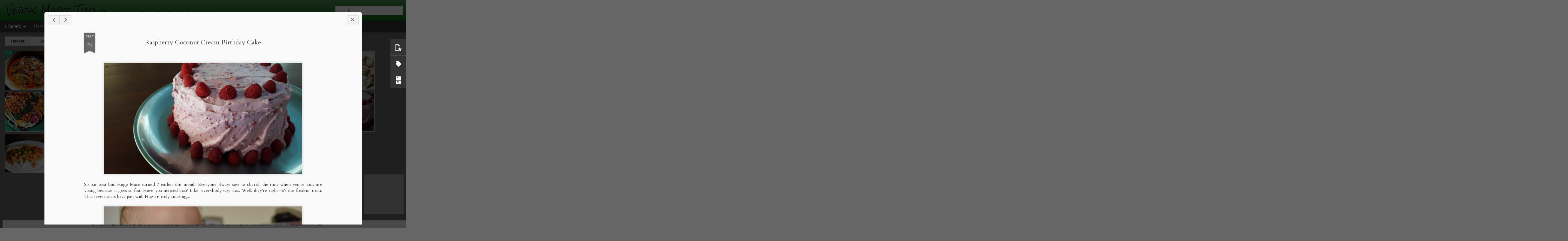

--- FILE ---
content_type: text/html; charset=UTF-8
request_url: http://www.veganmagictime.com/2018/05/raspberry-coconut-cream-birthday-cake.html
body_size: 5004
content:
<!DOCTYPE html>
<html class='v2' dir='ltr' lang='en'>
<head>
<link href='https://www.blogger.com/static/v1/widgets/335934321-css_bundle_v2.css' rel='stylesheet' type='text/css'/>
<meta content='text/html; charset=UTF-8' http-equiv='Content-Type'/>
<meta content='blogger' name='generator'/>
<link href='http://www.veganmagictime.com/favicon.ico' rel='icon' type='image/x-icon'/>
<link href='http://www.veganmagictime.com/2018/05/raspberry-coconut-cream-birthday-cake.html' rel='canonical'/>
<link rel="alternate" type="application/atom+xml" title="Vegan Magic Time - Atom" href="http://www.veganmagictime.com/feeds/posts/default" />
<link rel="alternate" type="application/rss+xml" title="Vegan Magic Time - RSS" href="http://www.veganmagictime.com/feeds/posts/default?alt=rss" />
<link rel="service.post" type="application/atom+xml" title="Vegan Magic Time - Atom" href="https://www.blogger.com/feeds/4319108953591374246/posts/default" />

<link rel="alternate" type="application/atom+xml" title="Vegan Magic Time - Atom" href="http://www.veganmagictime.com/feeds/7205106629314105442/comments/default" />
<!--Can't find substitution for tag [blog.ieCssRetrofitLinks]-->
<link href='https://blogger.googleusercontent.com/img/b/R29vZ2xl/AVvXsEjD32WJ2Z1MeA1e5_WzwO4CX6x9PM9102Bibh8HNG8FyG7UAiXc2zeeoyPRaHY6Y0HGwGuIjRwl3UFZN8fon0ReQrZ-zQBy3gbrYfVSTZelzw3DJjFaKP4t26JqYDmgF8PD71f6Ja7mlM1l/s640/20180509_082539.jpg' rel='image_src'/>
<meta content='http://www.veganmagictime.com/2018/05/raspberry-coconut-cream-birthday-cake.html' property='og:url'/>
<meta content='Raspberry Coconut Cream Birthday Cake' property='og:title'/>
<meta content='Vegan recipe development and photography from an American expatriate living in Nicaragua' property='og:description'/>
<meta content='https://blogger.googleusercontent.com/img/b/R29vZ2xl/AVvXsEjD32WJ2Z1MeA1e5_WzwO4CX6x9PM9102Bibh8HNG8FyG7UAiXc2zeeoyPRaHY6Y0HGwGuIjRwl3UFZN8fon0ReQrZ-zQBy3gbrYfVSTZelzw3DJjFaKP4t26JqYDmgF8PD71f6Ja7mlM1l/w1200-h630-p-k-no-nu/20180509_082539.jpg' property='og:image'/>
<title>Vegan Magic Time: Raspberry Coconut Cream Birthday Cake</title>
<meta content='!' name='fragment'/>
<meta content='dynamic' name='blogger-template'/>
<meta content='IE=9,chrome=1' http-equiv='X-UA-Compatible'/>
<meta content='initial-scale=1.0, maximum-scale=1.0, user-scalable=no, width=device-width' name='viewport'/>
<style type='text/css'>@font-face{font-family:'Cardo';font-style:normal;font-weight:400;font-display:swap;src:url(//fonts.gstatic.com/s/cardo/v21/wlp_gwjKBV1pqhv43IQ.ttf)format('truetype');}@font-face{font-family:'IM Fell Great Primer SC';font-style:normal;font-weight:400;font-display:swap;src:url(//fonts.gstatic.com/s/imfellgreatprimersc/v21/ga6daxBOxyt6sCqz3fjZCTFCTUDMHagsQKdDTIf6D3g.ttf)format('truetype');}@font-face{font-family:'Rock Salt';font-style:normal;font-weight:400;font-display:swap;src:url(//fonts.gstatic.com/s/rocksalt/v24/MwQ0bhv11fWD6QsAVOZrt0M_.ttf)format('truetype');}</style>
<style id='page-skin-1' type='text/css'><!--
/*-----------------------------------------------
Blogger Template Style
Name: Dynamic Views
----------------------------------------------- */
/* Variable definitions
====================
<Variable name="keycolor" description="Main Color" type="color" default="#ffffff"
variants="#2b256f,#00b2b4,#4ba976,#696f00,#b38f00,#f07300,#d0422c,#f37a86,#7b5341"/>
<Group description="Page">
<Variable name="page.text.font" description="Font" type="font"
default="'Helvetica Neue Light', HelveticaNeue-Light, 'Helvetica Neue', Helvetica, Arial, sans-serif"/>
<Variable name="page.text.color" description="Text Color" type="color"
default="#333333" variants="#333333"/>
<Variable name="body.background.color" description="Background Color" type="color"
default="#EEEEEE"
variants="#dfdfea,#d9f4f4,#e4f2eb,#e9ead9,#f4eed9,#fdead9,#f8e3e0,#fdebed,#ebe5e3"/>
</Group>
<Variable name="body.background" description="Body Background" type="background"
color="#EEEEEE" default="$(color) none repeat scroll top left"/>
<Group description="Header">
<Variable name="header.background.color" description="Background Color" type="color"
default="#F3F3F3" variants="#F3F3F3"/>
</Group>
<Group description="Header Bar">
<Variable name="primary.color" description="Background Color" type="color"
default="#333333" variants="#2b256f,#00b2b4,#4ba976,#696f00,#b38f00,#f07300,#d0422c,#f37a86,#7b5341"/>
<Variable name="menu.font" description="Font" type="font"
default="'Helvetica Neue Light', HelveticaNeue-Light, 'Helvetica Neue', Helvetica, Arial, sans-serif"/>
<Variable name="menu.text.color" description="Text Color" type="color"
default="#FFFFFF" variants="#FFFFFF"/>
</Group>
<Group description="Links">
<Variable name="link.font" description="Link Text" type="font"
default="'Helvetica Neue Light', HelveticaNeue-Light, 'Helvetica Neue', Helvetica, Arial, sans-serif"/>
<Variable name="link.color" description="Link Color" type="color"
default="#009EB8"
variants="#2b256f,#00b2b4,#4ba976,#696f00,#b38f00,#f07300,#d0422c,#f37a86,#7b5341"/>
<Variable name="link.hover.color" description="Link Hover Color" type="color"
default="#009EB8"
variants="#2b256f,#00b2b4,#4ba976,#696f00,#b38f00,#f07300,#d0422c,#f37a86,#7b5341"/>
<Variable name="link.visited.color" description="Link Visited Color" type="color"
default="#009EB8"
variants="#2b256f,#00b2b4,#4ba976,#696f00,#b38f00,#f07300,#d0422c,#f37a86,#7b5341"/>
</Group>
<Group description="Blog Title">
<Variable name="blog.title.font" description="Font" type="font"
default="'Helvetica Neue Light', HelveticaNeue-Light, 'Helvetica Neue', Helvetica, Arial, sans-serif"/>
<Variable name="blog.title.color" description="Color" type="color"
default="#555555" variants="#555555"/>
</Group>
<Group description="Blog Description">
<Variable name="blog.description.font" description="Font" type="font"
default="'Helvetica Neue Light', HelveticaNeue-Light, 'Helvetica Neue', Helvetica, Arial, sans-serif"/>
<Variable name="blog.description.color" description="Color" type="color"
default="#555555" variants="#555555"/>
</Group>
<Group description="Post Title">
<Variable name="post.title.font" description="Font" type="font"
default="'Helvetica Neue Light', HelveticaNeue-Light, 'Helvetica Neue', Helvetica, Arial, sans-serif"/>
<Variable name="post.title.color" description="Color" type="color"
default="#333333" variants="#333333"/>
</Group>
<Group description="Date Ribbon">
<Variable name="ribbon.color" description="Color" type="color"
default="#666666" variants="#2b256f,#00b2b4,#4ba976,#696f00,#b38f00,#f07300,#d0422c,#f37a86,#7b5341"/>
<Variable name="ribbon.hover.color" description="Hover Color" type="color"
default="#AD3A2B" variants="#AD3A2B"/>
</Group>
<Variable name="blitzview" description="Initial view type" type="string" default="sidebar"/>
*/
/* BEGIN CUT */
{
"font:Text": "normal normal 100% Cardo",
"color:Text": "#333333",
"image:Background": "#EEEEEE none repeat scroll top left",
"color:Background": "#666666",
"color:Header Background": "#005c0c",
"color:Primary": "#333333",
"color:Menu Text": "#FFFFFF",
"font:Menu": "'Helvetica Neue Light', HelveticaNeue-Light, 'Helvetica Neue', Helvetica, Arial, sans-serif",
"font:Link": "normal normal 100% Cardo",
"color:Link": "#333333",
"color:Link Visited": "#00b819",
"color:Link Hover": "#b81800",
"font:Blog Title": "italic normal 100% Rock Salt",
"color:Blog Title": "#191919",
"font:Blog Description": "italic normal 20px IM Fell Great Primer SC",
"color:Blog Description": "#191919",
"font:Post Title": "normal normal 100% Cardo",
"color:Post Title": "#333333",
"color:Ribbon": "#666666",
"color:Ribbon Hover": "#005c0c",
"view": "flipcard"
}
/* END CUT */

--></style>
<style id='template-skin-1' type='text/css'><!--
body {
min-width: 960px;
}
.column-center-outer {
margin-top: 46px;
}
.content-outer, .content-fauxcolumn-outer, .region-inner {
min-width: 960px;
max-width: 960px;
_width: 960px;
}
.main-inner .columns {
padding-left: 0;
padding-right: 310px;
}
.main-inner .fauxcolumn-center-outer {
left: 0;
right: 310px;
/* IE6 does not respect left and right together */
_width: expression(this.parentNode.offsetWidth -
parseInt("0") -
parseInt("310px") + 'px');
}
.main-inner .fauxcolumn-left-outer {
width: 0;
}
.main-inner .fauxcolumn-right-outer {
width: 310px;
}
.main-inner .column-left-outer {
width: 0;
right: 100%;
margin-left: -0;
}
.main-inner .column-right-outer {
width: 310px;
margin-right: -310px;
}
#layout {
min-width: 0;
}
#layout .content-outer {
min-width: 0;
width: 800px;
}
#layout .region-inner {
min-width: 0;
width: auto;
}
--></style>
<script src='//www.blogblog.com/dynamicviews/6e0d22adcfa5abea/js/common.js' type='text/javascript'></script>
<script src='//www.blogblog.com/dynamicviews/6e0d22adcfa5abea/js/flipcard.js' type='text/javascript'></script>
<script src='//www.blogblog.com/dynamicviews/4224c15c4e7c9321/js/comments.js'></script>
<link href='https://www.blogger.com/dyn-css/authorization.css?targetBlogID=4319108953591374246&amp;zx=c5c6948d-9133-4f6c-a007-abfe7bd271e5' media='none' onload='if(media!=&#39;all&#39;)media=&#39;all&#39;' rel='stylesheet'/><noscript><link href='https://www.blogger.com/dyn-css/authorization.css?targetBlogID=4319108953591374246&amp;zx=c5c6948d-9133-4f6c-a007-abfe7bd271e5' rel='stylesheet'/></noscript>
<meta name='google-adsense-platform-account' content='ca-host-pub-1556223355139109'/>
<meta name='google-adsense-platform-domain' content='blogspot.com'/>

</head>
<body class='variant-flipcard'>
<div class='content'>
<div class='content-outer'>
<div class='fauxborder-left content-fauxborder-left'>
<div class='content-inner'>
<div class='main-outer'>
<div class='fauxborder-left main-fauxborder-left'>
<div class='region-inner main-inner'>
<div class='columns fauxcolumns'>
<div class='column-center-outer'>
<div class='column-center-inner'>
<div class='main section' id='main'>
</div>
</div>
</div>
<div class='column-right-outer'>
<div class='column-right-inner'>
<aside>
<div class='sidebar section' id='sidebar-right-1'>
</div>
</aside>
</div>
</div>
<div style='clear: both'></div>
</div>
</div>
</div>
</div>
</div>
</div>
</div>
</div>
<script language='javascript' type='text/javascript'>
        window.onload = function() {
          blogger.ui().configure().view();
        };
      </script>

<script type="text/javascript" src="https://www.blogger.com/static/v1/widgets/3845888474-widgets.js"></script>
<script type='text/javascript'>
window['__wavt'] = 'AOuZoY6nVL_EhKvR_Rr4ExLGOijGfGBOsQ:1768786036772';_WidgetManager._Init('//www.blogger.com/rearrange?blogID\x3d4319108953591374246','//www.veganmagictime.com/2018/05/raspberry-coconut-cream-birthday-cake.html','4319108953591374246');
_WidgetManager._SetDataContext([{'name': 'blog', 'data': {'blogId': '4319108953591374246', 'title': 'Vegan Magic Time', 'url': 'http://www.veganmagictime.com/2018/05/raspberry-coconut-cream-birthday-cake.html', 'canonicalUrl': 'http://www.veganmagictime.com/2018/05/raspberry-coconut-cream-birthday-cake.html', 'homepageUrl': 'http://www.veganmagictime.com/', 'searchUrl': 'http://www.veganmagictime.com/search', 'canonicalHomepageUrl': 'http://www.veganmagictime.com/', 'blogspotFaviconUrl': 'http://www.veganmagictime.com/favicon.ico', 'bloggerUrl': 'https://www.blogger.com', 'hasCustomDomain': true, 'httpsEnabled': false, 'enabledCommentProfileImages': true, 'gPlusViewType': 'FILTERED_POSTMOD', 'adultContent': false, 'analyticsAccountNumber': '', 'encoding': 'UTF-8', 'locale': 'en', 'localeUnderscoreDelimited': 'en', 'languageDirection': 'ltr', 'isPrivate': false, 'isMobile': false, 'isMobileRequest': false, 'mobileClass': '', 'isPrivateBlog': false, 'isDynamicViewsAvailable': true, 'feedLinks': '\x3clink rel\x3d\x22alternate\x22 type\x3d\x22application/atom+xml\x22 title\x3d\x22Vegan Magic Time - Atom\x22 href\x3d\x22http://www.veganmagictime.com/feeds/posts/default\x22 /\x3e\n\x3clink rel\x3d\x22alternate\x22 type\x3d\x22application/rss+xml\x22 title\x3d\x22Vegan Magic Time - RSS\x22 href\x3d\x22http://www.veganmagictime.com/feeds/posts/default?alt\x3drss\x22 /\x3e\n\x3clink rel\x3d\x22service.post\x22 type\x3d\x22application/atom+xml\x22 title\x3d\x22Vegan Magic Time - Atom\x22 href\x3d\x22https://www.blogger.com/feeds/4319108953591374246/posts/default\x22 /\x3e\n\n\x3clink rel\x3d\x22alternate\x22 type\x3d\x22application/atom+xml\x22 title\x3d\x22Vegan Magic Time - Atom\x22 href\x3d\x22http://www.veganmagictime.com/feeds/7205106629314105442/comments/default\x22 /\x3e\n', 'meTag': '', 'adsenseHostId': 'ca-host-pub-1556223355139109', 'adsenseHasAds': false, 'adsenseAutoAds': false, 'boqCommentIframeForm': true, 'loginRedirectParam': '', 'view': '', 'dynamicViewsCommentsSrc': '//www.blogblog.com/dynamicviews/4224c15c4e7c9321/js/comments.js', 'dynamicViewsScriptSrc': '//www.blogblog.com/dynamicviews/6e0d22adcfa5abea', 'plusOneApiSrc': 'https://apis.google.com/js/platform.js', 'disableGComments': true, 'interstitialAccepted': false, 'sharing': {'platforms': [{'name': 'Get link', 'key': 'link', 'shareMessage': 'Get link', 'target': ''}, {'name': 'Facebook', 'key': 'facebook', 'shareMessage': 'Share to Facebook', 'target': 'facebook'}, {'name': 'BlogThis!', 'key': 'blogThis', 'shareMessage': 'BlogThis!', 'target': 'blog'}, {'name': 'X', 'key': 'twitter', 'shareMessage': 'Share to X', 'target': 'twitter'}, {'name': 'Pinterest', 'key': 'pinterest', 'shareMessage': 'Share to Pinterest', 'target': 'pinterest'}, {'name': 'Email', 'key': 'email', 'shareMessage': 'Email', 'target': 'email'}], 'disableGooglePlus': true, 'googlePlusShareButtonWidth': 0, 'googlePlusBootstrap': '\x3cscript type\x3d\x22text/javascript\x22\x3ewindow.___gcfg \x3d {\x27lang\x27: \x27en\x27};\x3c/script\x3e'}, 'hasCustomJumpLinkMessage': false, 'jumpLinkMessage': 'Read more', 'pageType': 'item', 'postId': '7205106629314105442', 'postImageThumbnailUrl': 'https://blogger.googleusercontent.com/img/b/R29vZ2xl/AVvXsEjD32WJ2Z1MeA1e5_WzwO4CX6x9PM9102Bibh8HNG8FyG7UAiXc2zeeoyPRaHY6Y0HGwGuIjRwl3UFZN8fon0ReQrZ-zQBy3gbrYfVSTZelzw3DJjFaKP4t26JqYDmgF8PD71f6Ja7mlM1l/s72-c/20180509_082539.jpg', 'postImageUrl': 'https://blogger.googleusercontent.com/img/b/R29vZ2xl/AVvXsEjD32WJ2Z1MeA1e5_WzwO4CX6x9PM9102Bibh8HNG8FyG7UAiXc2zeeoyPRaHY6Y0HGwGuIjRwl3UFZN8fon0ReQrZ-zQBy3gbrYfVSTZelzw3DJjFaKP4t26JqYDmgF8PD71f6Ja7mlM1l/s640/20180509_082539.jpg', 'pageName': 'Raspberry Coconut Cream Birthday Cake', 'pageTitle': 'Vegan Magic Time: Raspberry Coconut Cream Birthday Cake', 'metaDescription': ''}}, {'name': 'features', 'data': {}}, {'name': 'messages', 'data': {'edit': 'Edit', 'linkCopiedToClipboard': 'Link copied to clipboard!', 'ok': 'Ok', 'postLink': 'Post Link'}}, {'name': 'skin', 'data': {'vars': {'link_color': '#333333', 'post_title_color': '#333333', 'blog_description_font': 'italic normal 20px IM Fell Great Primer SC', 'body_background_color': '#666666', 'ribbon_color': '#666666', 'body_background': '#EEEEEE none repeat scroll top left', 'blitzview': 'flipcard', 'link_visited_color': '#00b819', 'link_hover_color': '#b81800', 'header_background_color': '#005c0c', 'keycolor': '#ffffff', 'page_text_font': 'normal normal 100% Cardo', 'blog_title_color': '#191919', 'ribbon_hover_color': '#005c0c', 'blog_title_font': 'italic normal 100% Rock Salt', 'link_font': 'normal normal 100% Cardo', 'menu_font': '\x27Helvetica Neue Light\x27, HelveticaNeue-Light, \x27Helvetica Neue\x27, Helvetica, Arial, sans-serif', 'primary_color': '#333333', 'page_text_color': '#333333', 'post_title_font': 'normal normal 100% Cardo', 'blog_description_color': '#191919', 'menu_text_color': '#FFFFFF'}, 'override': '', 'url': 'blitz.css'}}, {'name': 'template', 'data': {'name': 'Dynamic Views', 'localizedName': 'Dynamic Views', 'isResponsive': false, 'isAlternateRendering': false, 'isCustom': false, 'variant': 'flipcard', 'variantId': 'flipcard'}}, {'name': 'view', 'data': {'classic': {'name': 'classic', 'url': '?view\x3dclassic'}, 'flipcard': {'name': 'flipcard', 'url': '?view\x3dflipcard'}, 'magazine': {'name': 'magazine', 'url': '?view\x3dmagazine'}, 'mosaic': {'name': 'mosaic', 'url': '?view\x3dmosaic'}, 'sidebar': {'name': 'sidebar', 'url': '?view\x3dsidebar'}, 'snapshot': {'name': 'snapshot', 'url': '?view\x3dsnapshot'}, 'timeslide': {'name': 'timeslide', 'url': '?view\x3dtimeslide'}, 'isMobile': false, 'title': 'Raspberry Coconut Cream Birthday Cake', 'description': 'Vegan recipe development and photography from an American expatriate living in Nicaragua', 'featuredImage': 'https://blogger.googleusercontent.com/img/b/R29vZ2xl/AVvXsEjD32WJ2Z1MeA1e5_WzwO4CX6x9PM9102Bibh8HNG8FyG7UAiXc2zeeoyPRaHY6Y0HGwGuIjRwl3UFZN8fon0ReQrZ-zQBy3gbrYfVSTZelzw3DJjFaKP4t26JqYDmgF8PD71f6Ja7mlM1l/s640/20180509_082539.jpg', 'url': 'http://www.veganmagictime.com/2018/05/raspberry-coconut-cream-birthday-cake.html', 'type': 'item', 'isSingleItem': true, 'isMultipleItems': false, 'isError': false, 'isPage': false, 'isPost': true, 'isHomepage': false, 'isArchive': false, 'isLabelSearch': false, 'postId': 7205106629314105442}}]);
_WidgetManager._RegisterWidget('_BlogView', new _WidgetInfo('Blog1', 'main', document.getElementById('Blog1'), {'cmtInteractionsEnabled': false, 'lightboxEnabled': true, 'lightboxModuleUrl': 'https://www.blogger.com/static/v1/jsbin/4049919853-lbx.js', 'lightboxCssUrl': 'https://www.blogger.com/static/v1/v-css/828616780-lightbox_bundle.css'}, 'displayModeFull'));
_WidgetManager._RegisterWidget('_HTMLView', new _WidgetInfo('HTML1', 'main', document.getElementById('HTML1'), {}, 'displayModeFull'));
_WidgetManager._RegisterWidget('_HeaderView', new _WidgetInfo('Header1', 'sidebar-right-1', document.getElementById('Header1'), {}, 'displayModeFull'));
_WidgetManager._RegisterWidget('_NavbarView', new _WidgetInfo('Navbar1', 'sidebar-right-1', document.getElementById('Navbar1'), {}, 'displayModeFull'));
_WidgetManager._RegisterWidget('_PageListView', new _WidgetInfo('PageList1', 'sidebar-right-1', document.getElementById('PageList1'), {'title': 'About veganmagictime', 'links': [{'isCurrentPage': false, 'href': 'http://www.veganmagictime.com/', 'title': 'Home'}, {'isCurrentPage': false, 'href': 'http://www.veganmagictime.com/p/blog-page.html', 'id': '5633941566540640438', 'title': 'Archived Photography'}, {'isCurrentPage': false, 'href': 'http://www.veganmagictime.com/p/featured-recipes.html', 'id': '755646420586886996', 'title': 'Featured Recipe Index'}, {'isCurrentPage': false, 'href': 'http://www.veganmagictime.com/p/contact.html', 'id': '644030220593214037', 'title': 'Contact'}, {'isCurrentPage': false, 'href': 'http://www.veganmagictime.com/p/about-veganmagictime.html', 'id': '6067218949619962691', 'title': 'About'}], 'mobile': false, 'showPlaceholder': true, 'hasCurrentPage': false}, 'displayModeFull'));
_WidgetManager._RegisterWidget('_HTMLView', new _WidgetInfo('HTML2', 'sidebar-right-1', document.getElementById('HTML2'), {}, 'displayModeFull'));
_WidgetManager._RegisterWidget('_PopularPostsView', new _WidgetInfo('PopularPosts1', 'sidebar-right-1', document.getElementById('PopularPosts1'), {}, 'displayModeFull'));
_WidgetManager._RegisterWidget('_LabelView', new _WidgetInfo('Label1', 'sidebar-right-1', document.getElementById('Label1'), {}, 'displayModeFull'));
_WidgetManager._RegisterWidget('_BlogArchiveView', new _WidgetInfo('BlogArchive1', 'sidebar-right-1', document.getElementById('BlogArchive1'), {'languageDirection': 'ltr', 'loadingMessage': 'Loading\x26hellip;'}, 'displayModeFull'));
_WidgetManager._RegisterWidget('_AttributionView', new _WidgetInfo('Attribution1', 'sidebar-right-1', document.getElementById('Attribution1'), {}, 'displayModeFull'));
</script>
</body>
</html>

--- FILE ---
content_type: text/javascript; charset=UTF-8
request_url: http://www.veganmagictime.com/?v=0&action=initial&widgetId=Label1&responseType=js&xssi_token=AOuZoY6nVL_EhKvR_Rr4ExLGOijGfGBOsQ%3A1768786036772
body_size: 1505
content:
try {
_WidgetManager._HandleControllerResult('Label1', 'initial',{'title': 'Labels', 'display': 'cloud', 'showFreqNumbers': true, 'labels': [{'name': 'almond', 'count': 9, 'cssSize': 3, 'url': 'http://www.veganmagictime.com/search/label/almond'}, {'name': 'arepas', 'count': 6, 'cssSize': 3, 'url': 'http://www.veganmagictime.com/search/label/arepas'}, {'name': 'avocado', 'count': 20, 'cssSize': 4, 'url': 'http://www.veganmagictime.com/search/label/avocado'}, {'name': 'banana', 'count': 3, 'cssSize': 2, 'url': 'http://www.veganmagictime.com/search/label/banana'}, {'name': 'banana bread', 'count': 10, 'cssSize': 3, 'url': 'http://www.veganmagictime.com/search/label/banana%20bread'}, {'name': 'bananas', 'count': 1, 'cssSize': 1, 'url': 'http://www.veganmagictime.com/search/label/bananas'}, {'name': 'basil', 'count': 2, 'cssSize': 2, 'url': 'http://www.veganmagictime.com/search/label/basil'}, {'name': 'beans', 'count': 5, 'cssSize': 2, 'url': 'http://www.veganmagictime.com/search/label/beans'}, {'name': 'beets', 'count': 6, 'cssSize': 3, 'url': 'http://www.veganmagictime.com/search/label/beets'}, {'name': 'birthday cake', 'count': 4, 'cssSize': 2, 'url': 'http://www.veganmagictime.com/search/label/birthday%20cake'}, {'name': 'blueberry', 'count': 19, 'cssSize': 4, 'url': 'http://www.veganmagictime.com/search/label/blueberry'}, {'name': 'bowls', 'count': 10, 'cssSize': 3, 'url': 'http://www.veganmagictime.com/search/label/bowls'}, {'name': 'bread', 'count': 4, 'cssSize': 2, 'url': 'http://www.veganmagictime.com/search/label/bread'}, {'name': 'breakfast', 'count': 32, 'cssSize': 4, 'url': 'http://www.veganmagictime.com/search/label/breakfast'}, {'name': 'broccoli', 'count': 2, 'cssSize': 2, 'url': 'http://www.veganmagictime.com/search/label/broccoli'}, {'name': 'burgers', 'count': 15, 'cssSize': 3, 'url': 'http://www.veganmagictime.com/search/label/burgers'}, {'name': 'cake', 'count': 3, 'cssSize': 2, 'url': 'http://www.veganmagictime.com/search/label/cake'}, {'name': 'cashews', 'count': 11, 'cssSize': 3, 'url': 'http://www.veganmagictime.com/search/label/cashews'}, {'name': 'cauliflower', 'count': 1, 'cssSize': 1, 'url': 'http://www.veganmagictime.com/search/label/cauliflower'}, {'name': 'celebration', 'count': 15, 'cssSize': 3, 'url': 'http://www.veganmagictime.com/search/label/celebration'}, {'name': 'chai', 'count': 2, 'cssSize': 2, 'url': 'http://www.veganmagictime.com/search/label/chai'}, {'name': 'cheesecake', 'count': 9, 'cssSize': 3, 'url': 'http://www.veganmagictime.com/search/label/cheesecake'}, {'name': 'chia seed', 'count': 3, 'cssSize': 2, 'url': 'http://www.veganmagictime.com/search/label/chia%20seed'}, {'name': 'chocolate', 'count': 28, 'cssSize': 4, 'url': 'http://www.veganmagictime.com/search/label/chocolate'}, {'name': 'coconut', 'count': 25, 'cssSize': 4, 'url': 'http://www.veganmagictime.com/search/label/coconut'}, {'name': 'cookies', 'count': 8, 'cssSize': 3, 'url': 'http://www.veganmagictime.com/search/label/cookies'}, {'name': 'crepes', 'count': 5, 'cssSize': 2, 'url': 'http://www.veganmagictime.com/search/label/crepes'}, {'name': 'cupcakes', 'count': 2, 'cssSize': 2, 'url': 'http://www.veganmagictime.com/search/label/cupcakes'}, {'name': 'curry', 'count': 10, 'cssSize': 3, 'url': 'http://www.veganmagictime.com/search/label/curry'}, {'name': 'custom', 'count': 75, 'cssSize': 5, 'url': 'http://www.veganmagictime.com/search/label/custom'}, {'name': 'date', 'count': 3, 'cssSize': 2, 'url': 'http://www.veganmagictime.com/search/label/date'}, {'name': 'dessert', 'count': 37, 'cssSize': 4, 'url': 'http://www.veganmagictime.com/search/label/dessert'}, {'name': 'desserts', 'count': 2, 'cssSize': 2, 'url': 'http://www.veganmagictime.com/search/label/desserts'}, {'name': 'dinner', 'count': 45, 'cssSize': 4, 'url': 'http://www.veganmagictime.com/search/label/dinner'}, {'name': 'dragonfruit', 'count': 4, 'cssSize': 2, 'url': 'http://www.veganmagictime.com/search/label/dragonfruit'}, {'name': 'dumplings', 'count': 13, 'cssSize': 3, 'url': 'http://www.veganmagictime.com/search/label/dumplings'}, {'name': 'easy dinner', 'count': 77, 'cssSize': 5, 'url': 'http://www.veganmagictime.com/search/label/easy%20dinner'}, {'name': 'easydinner', 'count': 1, 'cssSize': 1, 'url': 'http://www.veganmagictime.com/search/label/easydinner'}, {'name': 'eggplant', 'count': 6, 'cssSize': 3, 'url': 'http://www.veganmagictime.com/search/label/eggplant'}, {'name': 'empanadas', 'count': 5, 'cssSize': 2, 'url': 'http://www.veganmagictime.com/search/label/empanadas'}, {'name': 'fajitas', 'count': 2, 'cssSize': 2, 'url': 'http://www.veganmagictime.com/search/label/fajitas'}, {'name': 'falafel', 'count': 2, 'cssSize': 2, 'url': 'http://www.veganmagictime.com/search/label/falafel'}, {'name': 'feast', 'count': 1, 'cssSize': 1, 'url': 'http://www.veganmagictime.com/search/label/feast'}, {'name': 'fresh', 'count': 20, 'cssSize': 4, 'url': 'http://www.veganmagictime.com/search/label/fresh'}, {'name': 'frittata', 'count': 1, 'cssSize': 1, 'url': 'http://www.veganmagictime.com/search/label/frittata'}, {'name': 'gingerbread', 'count': 5, 'cssSize': 2, 'url': 'http://www.veganmagictime.com/search/label/gingerbread'}, {'name': 'glutenfree', 'count': 1, 'cssSize': 1, 'url': 'http://www.veganmagictime.com/search/label/glutenfree'}, {'name': 'gravy', 'count': 5, 'cssSize': 2, 'url': 'http://www.veganmagictime.com/search/label/gravy'}, {'name': 'grilling', 'count': 16, 'cssSize': 3, 'url': 'http://www.veganmagictime.com/search/label/grilling'}, {'name': 'holiday', 'count': 5, 'cssSize': 2, 'url': 'http://www.veganmagictime.com/search/label/holiday'}, {'name': 'homemade', 'count': 54, 'cssSize': 5, 'url': 'http://www.veganmagictime.com/search/label/homemade'}, {'name': 'indian', 'count': 2, 'cssSize': 2, 'url': 'http://www.veganmagictime.com/search/label/indian'}, {'name': 'indian food', 'count': 4, 'cssSize': 2, 'url': 'http://www.veganmagictime.com/search/label/indian%20food'}, {'name': 'jackfruit', 'count': 1, 'cssSize': 1, 'url': 'http://www.veganmagictime.com/search/label/jackfruit'}, {'name': 'korean', 'count': 2, 'cssSize': 2, 'url': 'http://www.veganmagictime.com/search/label/korean'}, {'name': 'lemon', 'count': 14, 'cssSize': 3, 'url': 'http://www.veganmagictime.com/search/label/lemon'}, {'name': 'lunch', 'count': 2, 'cssSize': 2, 'url': 'http://www.veganmagictime.com/search/label/lunch'}, {'name': 'mango', 'count': 3, 'cssSize': 2, 'url': 'http://www.veganmagictime.com/search/label/mango'}, {'name': 'muffins', 'count': 7, 'cssSize': 3, 'url': 'http://www.veganmagictime.com/search/label/muffins'}, {'name': 'mushrooms', 'count': 13, 'cssSize': 3, 'url': 'http://www.veganmagictime.com/search/label/mushrooms'}, {'name': 'noodle bowls', 'count': 8, 'cssSize': 3, 'url': 'http://www.veganmagictime.com/search/label/noodle%20bowls'}, {'name': 'noodles', 'count': 14, 'cssSize': 3, 'url': 'http://www.veganmagictime.com/search/label/noodles'}, {'name': 'oatmeal', 'count': 11, 'cssSize': 3, 'url': 'http://www.veganmagictime.com/search/label/oatmeal'}, {'name': 'pancakes', 'count': 14, 'cssSize': 3, 'url': 'http://www.veganmagictime.com/search/label/pancakes'}, {'name': 'pasta', 'count': 6, 'cssSize': 3, 'url': 'http://www.veganmagictime.com/search/label/pasta'}, {'name': 'pesto', 'count': 13, 'cssSize': 3, 'url': 'http://www.veganmagictime.com/search/label/pesto'}, {'name': 'pie', 'count': 10, 'cssSize': 3, 'url': 'http://www.veganmagictime.com/search/label/pie'}, {'name': 'pineapple', 'count': 2, 'cssSize': 2, 'url': 'http://www.veganmagictime.com/search/label/pineapple'}, {'name': 'pizza', 'count': 30, 'cssSize': 4, 'url': 'http://www.veganmagictime.com/search/label/pizza'}, {'name': 'potatoes', 'count': 14, 'cssSize': 3, 'url': 'http://www.veganmagictime.com/search/label/potatoes'}, {'name': 'pumpkin', 'count': 11, 'cssSize': 3, 'url': 'http://www.veganmagictime.com/search/label/pumpkin'}, {'name': 'quesadillas', 'count': 3, 'cssSize': 2, 'url': 'http://www.veganmagictime.com/search/label/quesadillas'}, {'name': 'quiche', 'count': 4, 'cssSize': 2, 'url': 'http://www.veganmagictime.com/search/label/quiche'}, {'name': 'quinoa', 'count': 2, 'cssSize': 2, 'url': 'http://www.veganmagictime.com/search/label/quinoa'}, {'name': 'rainbow', 'count': 6, 'cssSize': 3, 'url': 'http://www.veganmagictime.com/search/label/rainbow'}, {'name': 'raspberry', 'count': 3, 'cssSize': 2, 'url': 'http://www.veganmagictime.com/search/label/raspberry'}, {'name': 'ravioli', 'count': 5, 'cssSize': 2, 'url': 'http://www.veganmagictime.com/search/label/ravioli'}, {'name': 'Raw', 'count': 2, 'cssSize': 2, 'url': 'http://www.veganmagictime.com/search/label/Raw'}, {'name': 'ritual', 'count': 3, 'cssSize': 2, 'url': 'http://www.veganmagictime.com/search/label/ritual'}, {'name': 'roasted veggies', 'count': 9, 'cssSize': 3, 'url': 'http://www.veganmagictime.com/search/label/roasted%20veggies'}, {'name': 'salad', 'count': 7, 'cssSize': 3, 'url': 'http://www.veganmagictime.com/search/label/salad'}, {'name': 'sandwiches', 'count': 26, 'cssSize': 4, 'url': 'http://www.veganmagictime.com/search/label/sandwiches'}, {'name': 'sauce', 'count': 9, 'cssSize': 3, 'url': 'http://www.veganmagictime.com/search/label/sauce'}, {'name': 'sausage', 'count': 6, 'cssSize': 3, 'url': 'http://www.veganmagictime.com/search/label/sausage'}, {'name': 'scones', 'count': 3, 'cssSize': 2, 'url': 'http://www.veganmagictime.com/search/label/scones'}, {'name': 'seasonal', 'count': 22, 'cssSize': 4, 'url': 'http://www.veganmagictime.com/search/label/seasonal'}, {'name': 'seitan', 'count': 69, 'cssSize': 5, 'url': 'http://www.veganmagictime.com/search/label/seitan'}, {'name': 'soup', 'count': 4, 'cssSize': 2, 'url': 'http://www.veganmagictime.com/search/label/soup'}, {'name': 'sourdough', 'count': 31, 'cssSize': 4, 'url': 'http://www.veganmagictime.com/search/label/sourdough'}, {'name': 'spicy', 'count': 31, 'cssSize': 4, 'url': 'http://www.veganmagictime.com/search/label/spicy'}, {'name': 'squash', 'count': 6, 'cssSize': 3, 'url': 'http://www.veganmagictime.com/search/label/squash'}, {'name': 'strawberry', 'count': 4, 'cssSize': 2, 'url': 'http://www.veganmagictime.com/search/label/strawberry'}, {'name': 'summer rolls', 'count': 7, 'cssSize': 3, 'url': 'http://www.veganmagictime.com/search/label/summer%20rolls'}, {'name': 'sushi', 'count': 5, 'cssSize': 2, 'url': 'http://www.veganmagictime.com/search/label/sushi'}, {'name': 'sushi. veggies', 'count': 1, 'cssSize': 1, 'url': 'http://www.veganmagictime.com/search/label/sushi.%20veggies'}, {'name': 'sweet potato', 'count': 3, 'cssSize': 2, 'url': 'http://www.veganmagictime.com/search/label/sweet%20potato'}, {'name': 'taco', 'count': 1, 'cssSize': 1, 'url': 'http://www.veganmagictime.com/search/label/taco'}, {'name': 'tacos', 'count': 42, 'cssSize': 4, 'url': 'http://www.veganmagictime.com/search/label/tacos'}, {'name': 'tart', 'count': 8, 'cssSize': 3, 'url': 'http://www.veganmagictime.com/search/label/tart'}, {'name': 'tempeh', 'count': 48, 'cssSize': 4, 'url': 'http://www.veganmagictime.com/search/label/tempeh'}, {'name': 'tofu', 'count': 43, 'cssSize': 4, 'url': 'http://www.veganmagictime.com/search/label/tofu'}, {'name': 'tomato', 'count': 1, 'cssSize': 1, 'url': 'http://www.veganmagictime.com/search/label/tomato'}, {'name': 'treats', 'count': 85, 'cssSize': 5, 'url': 'http://www.veganmagictime.com/search/label/treats'}, {'name': 'veggies', 'count': 9, 'cssSize': 3, 'url': 'http://www.veganmagictime.com/search/label/veggies'}, {'name': 'waffles', 'count': 7, 'cssSize': 3, 'url': 'http://www.veganmagictime.com/search/label/waffles'}, {'name': 'whole foods', 'count': 53, 'cssSize': 5, 'url': 'http://www.veganmagictime.com/search/label/whole%20foods'}, {'name': 'whole grains', 'count': 10, 'cssSize': 3, 'url': 'http://www.veganmagictime.com/search/label/whole%20grains'}, {'name': 'wild fermentation', 'count': 43, 'cssSize': 4, 'url': 'http://www.veganmagictime.com/search/label/wild%20fermentation'}, {'name': 'wraps', 'count': 2, 'cssSize': 2, 'url': 'http://www.veganmagictime.com/search/label/wraps'}]});
} catch (e) {
  if (typeof log != 'undefined') {
    log('HandleControllerResult failed: ' + e);
  }
}


--- FILE ---
content_type: text/javascript; charset=UTF-8
request_url: http://www.veganmagictime.com/?v=0&action=initial&widgetId=BlogArchive1&responseType=js&xssi_token=AOuZoY6nVL_EhKvR_Rr4ExLGOijGfGBOsQ%3A1768786036772
body_size: 1011
content:
try {
_WidgetManager._HandleControllerResult('BlogArchive1', 'initial',{'url': 'http://www.veganmagictime.com/search?updated-min\x3d1969-12-31T18:00:00-06:00\x26updated-max\x3d292278994-08-17T07:12:55Z\x26max-results\x3d50', 'name': 'All Posts', 'expclass': 'expanded', 'toggleId': 'ALL-0', 'post-count': 694, 'data': [{'url': 'http://www.veganmagictime.com/2019/', 'name': '2019', 'expclass': 'expanded', 'toggleId': 'YEARLY-1546322400000', 'post-count': 7, 'data': [{'url': 'http://www.veganmagictime.com/2019/11/', 'name': 'November', 'expclass': 'expanded', 'toggleId': 'MONTHLY-1572588000000', 'post-count': 1, 'posts': [{'title': 'Seitan Paprika', 'url': 'http://www.veganmagictime.com/2019/11/seitan-paprika.html'}]}, {'url': 'http://www.veganmagictime.com/2019/09/', 'name': 'September', 'expclass': 'collapsed', 'toggleId': 'MONTHLY-1567317600000', 'post-count': 1}, {'url': 'http://www.veganmagictime.com/2019/05/', 'name': 'May', 'expclass': 'collapsed', 'toggleId': 'MONTHLY-1556690400000', 'post-count': 4}, {'url': 'http://www.veganmagictime.com/2019/02/', 'name': 'February', 'expclass': 'collapsed', 'toggleId': 'MONTHLY-1549000800000', 'post-count': 1}]}, {'url': 'http://www.veganmagictime.com/2018/', 'name': '2018', 'expclass': 'collapsed', 'toggleId': 'YEARLY-1514786400000', 'post-count': 71, 'data': [{'url': 'http://www.veganmagictime.com/2018/11/', 'name': 'November', 'expclass': 'collapsed', 'toggleId': 'MONTHLY-1541052000000', 'post-count': 2}, {'url': 'http://www.veganmagictime.com/2018/10/', 'name': 'October', 'expclass': 'collapsed', 'toggleId': 'MONTHLY-1538373600000', 'post-count': 4}, {'url': 'http://www.veganmagictime.com/2018/06/', 'name': 'June', 'expclass': 'collapsed', 'toggleId': 'MONTHLY-1527832800000', 'post-count': 3}, {'url': 'http://www.veganmagictime.com/2018/05/', 'name': 'May', 'expclass': 'collapsed', 'toggleId': 'MONTHLY-1525154400000', 'post-count': 3}, {'url': 'http://www.veganmagictime.com/2018/04/', 'name': 'April', 'expclass': 'collapsed', 'toggleId': 'MONTHLY-1522562400000', 'post-count': 13}, {'url': 'http://www.veganmagictime.com/2018/03/', 'name': 'March', 'expclass': 'collapsed', 'toggleId': 'MONTHLY-1519884000000', 'post-count': 12}, {'url': 'http://www.veganmagictime.com/2018/02/', 'name': 'February', 'expclass': 'collapsed', 'toggleId': 'MONTHLY-1517464800000', 'post-count': 14}, {'url': 'http://www.veganmagictime.com/2018/01/', 'name': 'January', 'expclass': 'collapsed', 'toggleId': 'MONTHLY-1514786400000', 'post-count': 20}]}, {'url': 'http://www.veganmagictime.com/2017/', 'name': '2017', 'expclass': 'collapsed', 'toggleId': 'YEARLY-1483250400000', 'post-count': 240, 'data': [{'url': 'http://www.veganmagictime.com/2017/12/', 'name': 'December', 'expclass': 'collapsed', 'toggleId': 'MONTHLY-1512108000000', 'post-count': 8}, {'url': 'http://www.veganmagictime.com/2017/11/', 'name': 'November', 'expclass': 'collapsed', 'toggleId': 'MONTHLY-1509516000000', 'post-count': 16}, {'url': 'http://www.veganmagictime.com/2017/10/', 'name': 'October', 'expclass': 'collapsed', 'toggleId': 'MONTHLY-1506837600000', 'post-count': 20}, {'url': 'http://www.veganmagictime.com/2017/09/', 'name': 'September', 'expclass': 'collapsed', 'toggleId': 'MONTHLY-1504245600000', 'post-count': 22}, {'url': 'http://www.veganmagictime.com/2017/08/', 'name': 'August', 'expclass': 'collapsed', 'toggleId': 'MONTHLY-1501567200000', 'post-count': 25}, {'url': 'http://www.veganmagictime.com/2017/07/', 'name': 'July', 'expclass': 'collapsed', 'toggleId': 'MONTHLY-1498888800000', 'post-count': 16}, {'url': 'http://www.veganmagictime.com/2017/06/', 'name': 'June', 'expclass': 'collapsed', 'toggleId': 'MONTHLY-1496296800000', 'post-count': 20}, {'url': 'http://www.veganmagictime.com/2017/05/', 'name': 'May', 'expclass': 'collapsed', 'toggleId': 'MONTHLY-1493618400000', 'post-count': 13}, {'url': 'http://www.veganmagictime.com/2017/04/', 'name': 'April', 'expclass': 'collapsed', 'toggleId': 'MONTHLY-1491026400000', 'post-count': 16}, {'url': 'http://www.veganmagictime.com/2017/03/', 'name': 'March', 'expclass': 'collapsed', 'toggleId': 'MONTHLY-1488348000000', 'post-count': 27}, {'url': 'http://www.veganmagictime.com/2017/02/', 'name': 'February', 'expclass': 'collapsed', 'toggleId': 'MONTHLY-1485928800000', 'post-count': 27}, {'url': 'http://www.veganmagictime.com/2017/01/', 'name': 'January', 'expclass': 'collapsed', 'toggleId': 'MONTHLY-1483250400000', 'post-count': 30}]}, {'url': 'http://www.veganmagictime.com/2016/', 'name': '2016', 'expclass': 'collapsed', 'toggleId': 'YEARLY-1451628000000', 'post-count': 376, 'data': [{'url': 'http://www.veganmagictime.com/2016/12/', 'name': 'December', 'expclass': 'collapsed', 'toggleId': 'MONTHLY-1480572000000', 'post-count': 32}, {'url': 'http://www.veganmagictime.com/2016/11/', 'name': 'November', 'expclass': 'collapsed', 'toggleId': 'MONTHLY-1477980000000', 'post-count': 30}, {'url': 'http://www.veganmagictime.com/2016/10/', 'name': 'October', 'expclass': 'collapsed', 'toggleId': 'MONTHLY-1475301600000', 'post-count': 30}, {'url': 'http://www.veganmagictime.com/2016/09/', 'name': 'September', 'expclass': 'collapsed', 'toggleId': 'MONTHLY-1472709600000', 'post-count': 31}, {'url': 'http://www.veganmagictime.com/2016/08/', 'name': 'August', 'expclass': 'collapsed', 'toggleId': 'MONTHLY-1470031200000', 'post-count': 36}, {'url': 'http://www.veganmagictime.com/2016/07/', 'name': 'July', 'expclass': 'collapsed', 'toggleId': 'MONTHLY-1467352800000', 'post-count': 33}, {'url': 'http://www.veganmagictime.com/2016/06/', 'name': 'June', 'expclass': 'collapsed', 'toggleId': 'MONTHLY-1464760800000', 'post-count': 36}, {'url': 'http://www.veganmagictime.com/2016/05/', 'name': 'May', 'expclass': 'collapsed', 'toggleId': 'MONTHLY-1462082400000', 'post-count': 32}, {'url': 'http://www.veganmagictime.com/2016/04/', 'name': 'April', 'expclass': 'collapsed', 'toggleId': 'MONTHLY-1459490400000', 'post-count': 38}, {'url': 'http://www.veganmagictime.com/2016/03/', 'name': 'March', 'expclass': 'collapsed', 'toggleId': 'MONTHLY-1456812000000', 'post-count': 33}, {'url': 'http://www.veganmagictime.com/2016/02/', 'name': 'February', 'expclass': 'collapsed', 'toggleId': 'MONTHLY-1454306400000', 'post-count': 26}, {'url': 'http://www.veganmagictime.com/2016/01/', 'name': 'January', 'expclass': 'collapsed', 'toggleId': 'MONTHLY-1451628000000', 'post-count': 19}]}], 'toggleopen': 'MONTHLY-1572588000000', 'style': 'HIERARCHY', 'title': 'Blog Archive'});
} catch (e) {
  if (typeof log != 'undefined') {
    log('HandleControllerResult failed: ' + e);
  }
}


--- FILE ---
content_type: text/javascript; charset=UTF-8
request_url: http://www.veganmagictime.com/?v=0&action=initial&widgetId=BlogArchive1&responseType=js&xssi_token=AOuZoY6nVL_EhKvR_Rr4ExLGOijGfGBOsQ%3A1768786036772
body_size: 1011
content:
try {
_WidgetManager._HandleControllerResult('BlogArchive1', 'initial',{'url': 'http://www.veganmagictime.com/search?updated-min\x3d1969-12-31T18:00:00-06:00\x26updated-max\x3d292278994-08-17T07:12:55Z\x26max-results\x3d50', 'name': 'All Posts', 'expclass': 'expanded', 'toggleId': 'ALL-0', 'post-count': 694, 'data': [{'url': 'http://www.veganmagictime.com/2019/', 'name': '2019', 'expclass': 'expanded', 'toggleId': 'YEARLY-1546322400000', 'post-count': 7, 'data': [{'url': 'http://www.veganmagictime.com/2019/11/', 'name': 'November', 'expclass': 'expanded', 'toggleId': 'MONTHLY-1572588000000', 'post-count': 1, 'posts': [{'title': 'Seitan Paprika', 'url': 'http://www.veganmagictime.com/2019/11/seitan-paprika.html'}]}, {'url': 'http://www.veganmagictime.com/2019/09/', 'name': 'September', 'expclass': 'collapsed', 'toggleId': 'MONTHLY-1567317600000', 'post-count': 1}, {'url': 'http://www.veganmagictime.com/2019/05/', 'name': 'May', 'expclass': 'collapsed', 'toggleId': 'MONTHLY-1556690400000', 'post-count': 4}, {'url': 'http://www.veganmagictime.com/2019/02/', 'name': 'February', 'expclass': 'collapsed', 'toggleId': 'MONTHLY-1549000800000', 'post-count': 1}]}, {'url': 'http://www.veganmagictime.com/2018/', 'name': '2018', 'expclass': 'collapsed', 'toggleId': 'YEARLY-1514786400000', 'post-count': 71, 'data': [{'url': 'http://www.veganmagictime.com/2018/11/', 'name': 'November', 'expclass': 'collapsed', 'toggleId': 'MONTHLY-1541052000000', 'post-count': 2}, {'url': 'http://www.veganmagictime.com/2018/10/', 'name': 'October', 'expclass': 'collapsed', 'toggleId': 'MONTHLY-1538373600000', 'post-count': 4}, {'url': 'http://www.veganmagictime.com/2018/06/', 'name': 'June', 'expclass': 'collapsed', 'toggleId': 'MONTHLY-1527832800000', 'post-count': 3}, {'url': 'http://www.veganmagictime.com/2018/05/', 'name': 'May', 'expclass': 'collapsed', 'toggleId': 'MONTHLY-1525154400000', 'post-count': 3}, {'url': 'http://www.veganmagictime.com/2018/04/', 'name': 'April', 'expclass': 'collapsed', 'toggleId': 'MONTHLY-1522562400000', 'post-count': 13}, {'url': 'http://www.veganmagictime.com/2018/03/', 'name': 'March', 'expclass': 'collapsed', 'toggleId': 'MONTHLY-1519884000000', 'post-count': 12}, {'url': 'http://www.veganmagictime.com/2018/02/', 'name': 'February', 'expclass': 'collapsed', 'toggleId': 'MONTHLY-1517464800000', 'post-count': 14}, {'url': 'http://www.veganmagictime.com/2018/01/', 'name': 'January', 'expclass': 'collapsed', 'toggleId': 'MONTHLY-1514786400000', 'post-count': 20}]}, {'url': 'http://www.veganmagictime.com/2017/', 'name': '2017', 'expclass': 'collapsed', 'toggleId': 'YEARLY-1483250400000', 'post-count': 240, 'data': [{'url': 'http://www.veganmagictime.com/2017/12/', 'name': 'December', 'expclass': 'collapsed', 'toggleId': 'MONTHLY-1512108000000', 'post-count': 8}, {'url': 'http://www.veganmagictime.com/2017/11/', 'name': 'November', 'expclass': 'collapsed', 'toggleId': 'MONTHLY-1509516000000', 'post-count': 16}, {'url': 'http://www.veganmagictime.com/2017/10/', 'name': 'October', 'expclass': 'collapsed', 'toggleId': 'MONTHLY-1506837600000', 'post-count': 20}, {'url': 'http://www.veganmagictime.com/2017/09/', 'name': 'September', 'expclass': 'collapsed', 'toggleId': 'MONTHLY-1504245600000', 'post-count': 22}, {'url': 'http://www.veganmagictime.com/2017/08/', 'name': 'August', 'expclass': 'collapsed', 'toggleId': 'MONTHLY-1501567200000', 'post-count': 25}, {'url': 'http://www.veganmagictime.com/2017/07/', 'name': 'July', 'expclass': 'collapsed', 'toggleId': 'MONTHLY-1498888800000', 'post-count': 16}, {'url': 'http://www.veganmagictime.com/2017/06/', 'name': 'June', 'expclass': 'collapsed', 'toggleId': 'MONTHLY-1496296800000', 'post-count': 20}, {'url': 'http://www.veganmagictime.com/2017/05/', 'name': 'May', 'expclass': 'collapsed', 'toggleId': 'MONTHLY-1493618400000', 'post-count': 13}, {'url': 'http://www.veganmagictime.com/2017/04/', 'name': 'April', 'expclass': 'collapsed', 'toggleId': 'MONTHLY-1491026400000', 'post-count': 16}, {'url': 'http://www.veganmagictime.com/2017/03/', 'name': 'March', 'expclass': 'collapsed', 'toggleId': 'MONTHLY-1488348000000', 'post-count': 27}, {'url': 'http://www.veganmagictime.com/2017/02/', 'name': 'February', 'expclass': 'collapsed', 'toggleId': 'MONTHLY-1485928800000', 'post-count': 27}, {'url': 'http://www.veganmagictime.com/2017/01/', 'name': 'January', 'expclass': 'collapsed', 'toggleId': 'MONTHLY-1483250400000', 'post-count': 30}]}, {'url': 'http://www.veganmagictime.com/2016/', 'name': '2016', 'expclass': 'collapsed', 'toggleId': 'YEARLY-1451628000000', 'post-count': 376, 'data': [{'url': 'http://www.veganmagictime.com/2016/12/', 'name': 'December', 'expclass': 'collapsed', 'toggleId': 'MONTHLY-1480572000000', 'post-count': 32}, {'url': 'http://www.veganmagictime.com/2016/11/', 'name': 'November', 'expclass': 'collapsed', 'toggleId': 'MONTHLY-1477980000000', 'post-count': 30}, {'url': 'http://www.veganmagictime.com/2016/10/', 'name': 'October', 'expclass': 'collapsed', 'toggleId': 'MONTHLY-1475301600000', 'post-count': 30}, {'url': 'http://www.veganmagictime.com/2016/09/', 'name': 'September', 'expclass': 'collapsed', 'toggleId': 'MONTHLY-1472709600000', 'post-count': 31}, {'url': 'http://www.veganmagictime.com/2016/08/', 'name': 'August', 'expclass': 'collapsed', 'toggleId': 'MONTHLY-1470031200000', 'post-count': 36}, {'url': 'http://www.veganmagictime.com/2016/07/', 'name': 'July', 'expclass': 'collapsed', 'toggleId': 'MONTHLY-1467352800000', 'post-count': 33}, {'url': 'http://www.veganmagictime.com/2016/06/', 'name': 'June', 'expclass': 'collapsed', 'toggleId': 'MONTHLY-1464760800000', 'post-count': 36}, {'url': 'http://www.veganmagictime.com/2016/05/', 'name': 'May', 'expclass': 'collapsed', 'toggleId': 'MONTHLY-1462082400000', 'post-count': 32}, {'url': 'http://www.veganmagictime.com/2016/04/', 'name': 'April', 'expclass': 'collapsed', 'toggleId': 'MONTHLY-1459490400000', 'post-count': 38}, {'url': 'http://www.veganmagictime.com/2016/03/', 'name': 'March', 'expclass': 'collapsed', 'toggleId': 'MONTHLY-1456812000000', 'post-count': 33}, {'url': 'http://www.veganmagictime.com/2016/02/', 'name': 'February', 'expclass': 'collapsed', 'toggleId': 'MONTHLY-1454306400000', 'post-count': 26}, {'url': 'http://www.veganmagictime.com/2016/01/', 'name': 'January', 'expclass': 'collapsed', 'toggleId': 'MONTHLY-1451628000000', 'post-count': 19}]}], 'toggleopen': 'MONTHLY-1572588000000', 'style': 'HIERARCHY', 'title': 'Blog Archive'});
} catch (e) {
  if (typeof log != 'undefined') {
    log('HandleControllerResult failed: ' + e);
  }
}
